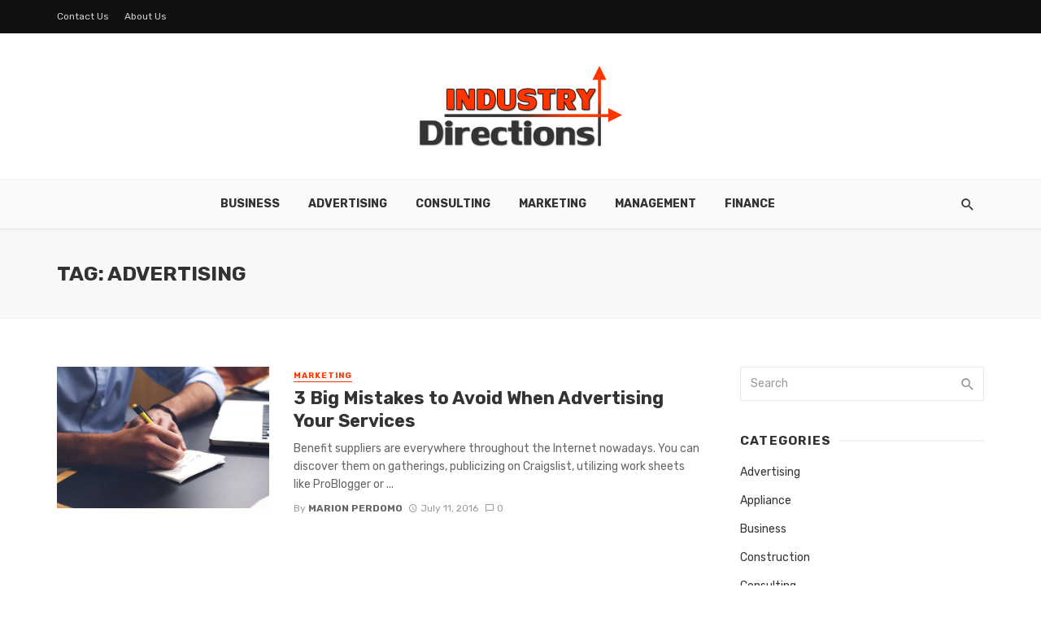

--- FILE ---
content_type: text/html; charset=UTF-8
request_url: https://www.industrydirections.com/tag/advertising/
body_size: 56500
content:
<!DOCTYPE html>
<html lang="en-US">
<head>
	<meta charset="UTF-8" />
    
    <meta name="viewport" content="width=device-width, initial-scale=1"/>
    
    <link rel="profile" href="http://gmpg.org/xfn/11" />
	
	<link rel="pingback" href="https://www.industrydirections.com/xmlrpc.php">
    
    <!-- Schema meta -->
        <script type="application/javascript">var ajaxurl = "https://www.industrydirections.com/wp-admin/admin-ajax.php"</script><meta name='robots' content='index, follow, max-image-preview:large, max-snippet:-1, max-video-preview:-1' />

	<!-- This site is optimized with the Yoast SEO plugin v26.6 - https://yoast.com/wordpress/plugins/seo/ -->
	<title>Advertising Archives - Industry Directions | Thoughtful Business &amp; Strategy Insights</title>
	<link rel="canonical" href="https://www.industrydirections.com/tag/advertising/" />
	<meta property="og:locale" content="en_US" />
	<meta property="og:type" content="article" />
	<meta property="og:title" content="Advertising Archives - Industry Directions | Thoughtful Business &amp; Strategy Insights" />
	<meta property="og:url" content="https://www.industrydirections.com/tag/advertising/" />
	<meta property="og:site_name" content="Industry Directions | Thoughtful Business &amp; Strategy Insights" />
	<meta name="twitter:card" content="summary_large_image" />
	<script type="application/ld+json" class="yoast-schema-graph">{"@context":"https://schema.org","@graph":[{"@type":"CollectionPage","@id":"https://www.industrydirections.com/tag/advertising/","url":"https://www.industrydirections.com/tag/advertising/","name":"Advertising Archives - Industry Directions | Thoughtful Business &amp; Strategy Insights","isPartOf":{"@id":"https://www.industrydirections.com/#website"},"primaryImageOfPage":{"@id":"https://www.industrydirections.com/tag/advertising/#primaryimage"},"image":{"@id":"https://www.industrydirections.com/tag/advertising/#primaryimage"},"thumbnailUrl":"https://www.industrydirections.com/wp-content/uploads/2016/11/a-7.jpg","breadcrumb":{"@id":"https://www.industrydirections.com/tag/advertising/#breadcrumb"},"inLanguage":"en-US"},{"@type":"ImageObject","inLanguage":"en-US","@id":"https://www.industrydirections.com/tag/advertising/#primaryimage","url":"https://www.industrydirections.com/wp-content/uploads/2016/11/a-7.jpg","contentUrl":"https://www.industrydirections.com/wp-content/uploads/2016/11/a-7.jpg","width":620,"height":413},{"@type":"BreadcrumbList","@id":"https://www.industrydirections.com/tag/advertising/#breadcrumb","itemListElement":[{"@type":"ListItem","position":1,"name":"Home","item":"https://www.industrydirections.com/"},{"@type":"ListItem","position":2,"name":"Advertising"}]},{"@type":"WebSite","@id":"https://www.industrydirections.com/#website","url":"https://www.industrydirections.com/","name":"Industry Directions | Thoughtful Business &amp; Strategy Insights","description":"Industry Directions shares expert business analysis, marketing tactics, management ideas, and financial perspectives to empower professionals and entrepreneurs.","publisher":{"@id":"https://www.industrydirections.com/#organization"},"potentialAction":[{"@type":"SearchAction","target":{"@type":"EntryPoint","urlTemplate":"https://www.industrydirections.com/?s={search_term_string}"},"query-input":{"@type":"PropertyValueSpecification","valueRequired":true,"valueName":"search_term_string"}}],"inLanguage":"en-US"},{"@type":"Organization","@id":"https://www.industrydirections.com/#organization","name":"Industry Directions | Thoughtful Business &amp; Strategy Insights","url":"https://www.industrydirections.com/","logo":{"@type":"ImageObject","inLanguage":"en-US","@id":"https://www.industrydirections.com/#/schema/logo/image/","url":"https://www.industrydirections.com/wp-content/uploads/2016/11/industry-directions-e1479542915478.png","contentUrl":"https://www.industrydirections.com/wp-content/uploads/2016/11/industry-directions-e1479542915478.png","width":250,"height":100,"caption":"Industry Directions | Thoughtful Business &amp; Strategy Insights"},"image":{"@id":"https://www.industrydirections.com/#/schema/logo/image/"}}]}</script>
	<!-- / Yoast SEO plugin. -->


<link rel='dns-prefetch' href='//fonts.googleapis.com' />
<link rel='preconnect' href='https://fonts.gstatic.com' crossorigin />
<link rel="alternate" type="application/rss+xml" title="Industry Directions | Thoughtful Business &amp; Strategy Insights &raquo; Feed" href="https://www.industrydirections.com/feed/" />
<link rel="alternate" type="application/rss+xml" title="Industry Directions | Thoughtful Business &amp; Strategy Insights &raquo; Comments Feed" href="https://www.industrydirections.com/comments/feed/" />
<link rel="alternate" type="application/rss+xml" title="Industry Directions | Thoughtful Business &amp; Strategy Insights &raquo; Advertising Tag Feed" href="https://www.industrydirections.com/tag/advertising/feed/" />
<style id='wp-img-auto-sizes-contain-inline-css' type='text/css'>
img:is([sizes=auto i],[sizes^="auto," i]){contain-intrinsic-size:3000px 1500px}
/*# sourceURL=wp-img-auto-sizes-contain-inline-css */
</style>

<style id='wp-emoji-styles-inline-css' type='text/css'>

	img.wp-smiley, img.emoji {
		display: inline !important;
		border: none !important;
		box-shadow: none !important;
		height: 1em !important;
		width: 1em !important;
		margin: 0 0.07em !important;
		vertical-align: -0.1em !important;
		background: none !important;
		padding: 0 !important;
	}
/*# sourceURL=wp-emoji-styles-inline-css */
</style>
<link rel='stylesheet' id='wp-block-library-css' href='https://www.industrydirections.com/wp-includes/css/dist/block-library/style.min.css?ver=6.9' type='text/css' media='all' />
<style id='global-styles-inline-css' type='text/css'>
:root{--wp--preset--aspect-ratio--square: 1;--wp--preset--aspect-ratio--4-3: 4/3;--wp--preset--aspect-ratio--3-4: 3/4;--wp--preset--aspect-ratio--3-2: 3/2;--wp--preset--aspect-ratio--2-3: 2/3;--wp--preset--aspect-ratio--16-9: 16/9;--wp--preset--aspect-ratio--9-16: 9/16;--wp--preset--color--black: #000000;--wp--preset--color--cyan-bluish-gray: #abb8c3;--wp--preset--color--white: #ffffff;--wp--preset--color--pale-pink: #f78da7;--wp--preset--color--vivid-red: #cf2e2e;--wp--preset--color--luminous-vivid-orange: #ff6900;--wp--preset--color--luminous-vivid-amber: #fcb900;--wp--preset--color--light-green-cyan: #7bdcb5;--wp--preset--color--vivid-green-cyan: #00d084;--wp--preset--color--pale-cyan-blue: #8ed1fc;--wp--preset--color--vivid-cyan-blue: #0693e3;--wp--preset--color--vivid-purple: #9b51e0;--wp--preset--gradient--vivid-cyan-blue-to-vivid-purple: linear-gradient(135deg,rgb(6,147,227) 0%,rgb(155,81,224) 100%);--wp--preset--gradient--light-green-cyan-to-vivid-green-cyan: linear-gradient(135deg,rgb(122,220,180) 0%,rgb(0,208,130) 100%);--wp--preset--gradient--luminous-vivid-amber-to-luminous-vivid-orange: linear-gradient(135deg,rgb(252,185,0) 0%,rgb(255,105,0) 100%);--wp--preset--gradient--luminous-vivid-orange-to-vivid-red: linear-gradient(135deg,rgb(255,105,0) 0%,rgb(207,46,46) 100%);--wp--preset--gradient--very-light-gray-to-cyan-bluish-gray: linear-gradient(135deg,rgb(238,238,238) 0%,rgb(169,184,195) 100%);--wp--preset--gradient--cool-to-warm-spectrum: linear-gradient(135deg,rgb(74,234,220) 0%,rgb(151,120,209) 20%,rgb(207,42,186) 40%,rgb(238,44,130) 60%,rgb(251,105,98) 80%,rgb(254,248,76) 100%);--wp--preset--gradient--blush-light-purple: linear-gradient(135deg,rgb(255,206,236) 0%,rgb(152,150,240) 100%);--wp--preset--gradient--blush-bordeaux: linear-gradient(135deg,rgb(254,205,165) 0%,rgb(254,45,45) 50%,rgb(107,0,62) 100%);--wp--preset--gradient--luminous-dusk: linear-gradient(135deg,rgb(255,203,112) 0%,rgb(199,81,192) 50%,rgb(65,88,208) 100%);--wp--preset--gradient--pale-ocean: linear-gradient(135deg,rgb(255,245,203) 0%,rgb(182,227,212) 50%,rgb(51,167,181) 100%);--wp--preset--gradient--electric-grass: linear-gradient(135deg,rgb(202,248,128) 0%,rgb(113,206,126) 100%);--wp--preset--gradient--midnight: linear-gradient(135deg,rgb(2,3,129) 0%,rgb(40,116,252) 100%);--wp--preset--font-size--small: 13px;--wp--preset--font-size--medium: 20px;--wp--preset--font-size--large: 36px;--wp--preset--font-size--x-large: 42px;--wp--preset--spacing--20: 0.44rem;--wp--preset--spacing--30: 0.67rem;--wp--preset--spacing--40: 1rem;--wp--preset--spacing--50: 1.5rem;--wp--preset--spacing--60: 2.25rem;--wp--preset--spacing--70: 3.38rem;--wp--preset--spacing--80: 5.06rem;--wp--preset--shadow--natural: 6px 6px 9px rgba(0, 0, 0, 0.2);--wp--preset--shadow--deep: 12px 12px 50px rgba(0, 0, 0, 0.4);--wp--preset--shadow--sharp: 6px 6px 0px rgba(0, 0, 0, 0.2);--wp--preset--shadow--outlined: 6px 6px 0px -3px rgb(255, 255, 255), 6px 6px rgb(0, 0, 0);--wp--preset--shadow--crisp: 6px 6px 0px rgb(0, 0, 0);}:where(.is-layout-flex){gap: 0.5em;}:where(.is-layout-grid){gap: 0.5em;}body .is-layout-flex{display: flex;}.is-layout-flex{flex-wrap: wrap;align-items: center;}.is-layout-flex > :is(*, div){margin: 0;}body .is-layout-grid{display: grid;}.is-layout-grid > :is(*, div){margin: 0;}:where(.wp-block-columns.is-layout-flex){gap: 2em;}:where(.wp-block-columns.is-layout-grid){gap: 2em;}:where(.wp-block-post-template.is-layout-flex){gap: 1.25em;}:where(.wp-block-post-template.is-layout-grid){gap: 1.25em;}.has-black-color{color: var(--wp--preset--color--black) !important;}.has-cyan-bluish-gray-color{color: var(--wp--preset--color--cyan-bluish-gray) !important;}.has-white-color{color: var(--wp--preset--color--white) !important;}.has-pale-pink-color{color: var(--wp--preset--color--pale-pink) !important;}.has-vivid-red-color{color: var(--wp--preset--color--vivid-red) !important;}.has-luminous-vivid-orange-color{color: var(--wp--preset--color--luminous-vivid-orange) !important;}.has-luminous-vivid-amber-color{color: var(--wp--preset--color--luminous-vivid-amber) !important;}.has-light-green-cyan-color{color: var(--wp--preset--color--light-green-cyan) !important;}.has-vivid-green-cyan-color{color: var(--wp--preset--color--vivid-green-cyan) !important;}.has-pale-cyan-blue-color{color: var(--wp--preset--color--pale-cyan-blue) !important;}.has-vivid-cyan-blue-color{color: var(--wp--preset--color--vivid-cyan-blue) !important;}.has-vivid-purple-color{color: var(--wp--preset--color--vivid-purple) !important;}.has-black-background-color{background-color: var(--wp--preset--color--black) !important;}.has-cyan-bluish-gray-background-color{background-color: var(--wp--preset--color--cyan-bluish-gray) !important;}.has-white-background-color{background-color: var(--wp--preset--color--white) !important;}.has-pale-pink-background-color{background-color: var(--wp--preset--color--pale-pink) !important;}.has-vivid-red-background-color{background-color: var(--wp--preset--color--vivid-red) !important;}.has-luminous-vivid-orange-background-color{background-color: var(--wp--preset--color--luminous-vivid-orange) !important;}.has-luminous-vivid-amber-background-color{background-color: var(--wp--preset--color--luminous-vivid-amber) !important;}.has-light-green-cyan-background-color{background-color: var(--wp--preset--color--light-green-cyan) !important;}.has-vivid-green-cyan-background-color{background-color: var(--wp--preset--color--vivid-green-cyan) !important;}.has-pale-cyan-blue-background-color{background-color: var(--wp--preset--color--pale-cyan-blue) !important;}.has-vivid-cyan-blue-background-color{background-color: var(--wp--preset--color--vivid-cyan-blue) !important;}.has-vivid-purple-background-color{background-color: var(--wp--preset--color--vivid-purple) !important;}.has-black-border-color{border-color: var(--wp--preset--color--black) !important;}.has-cyan-bluish-gray-border-color{border-color: var(--wp--preset--color--cyan-bluish-gray) !important;}.has-white-border-color{border-color: var(--wp--preset--color--white) !important;}.has-pale-pink-border-color{border-color: var(--wp--preset--color--pale-pink) !important;}.has-vivid-red-border-color{border-color: var(--wp--preset--color--vivid-red) !important;}.has-luminous-vivid-orange-border-color{border-color: var(--wp--preset--color--luminous-vivid-orange) !important;}.has-luminous-vivid-amber-border-color{border-color: var(--wp--preset--color--luminous-vivid-amber) !important;}.has-light-green-cyan-border-color{border-color: var(--wp--preset--color--light-green-cyan) !important;}.has-vivid-green-cyan-border-color{border-color: var(--wp--preset--color--vivid-green-cyan) !important;}.has-pale-cyan-blue-border-color{border-color: var(--wp--preset--color--pale-cyan-blue) !important;}.has-vivid-cyan-blue-border-color{border-color: var(--wp--preset--color--vivid-cyan-blue) !important;}.has-vivid-purple-border-color{border-color: var(--wp--preset--color--vivid-purple) !important;}.has-vivid-cyan-blue-to-vivid-purple-gradient-background{background: var(--wp--preset--gradient--vivid-cyan-blue-to-vivid-purple) !important;}.has-light-green-cyan-to-vivid-green-cyan-gradient-background{background: var(--wp--preset--gradient--light-green-cyan-to-vivid-green-cyan) !important;}.has-luminous-vivid-amber-to-luminous-vivid-orange-gradient-background{background: var(--wp--preset--gradient--luminous-vivid-amber-to-luminous-vivid-orange) !important;}.has-luminous-vivid-orange-to-vivid-red-gradient-background{background: var(--wp--preset--gradient--luminous-vivid-orange-to-vivid-red) !important;}.has-very-light-gray-to-cyan-bluish-gray-gradient-background{background: var(--wp--preset--gradient--very-light-gray-to-cyan-bluish-gray) !important;}.has-cool-to-warm-spectrum-gradient-background{background: var(--wp--preset--gradient--cool-to-warm-spectrum) !important;}.has-blush-light-purple-gradient-background{background: var(--wp--preset--gradient--blush-light-purple) !important;}.has-blush-bordeaux-gradient-background{background: var(--wp--preset--gradient--blush-bordeaux) !important;}.has-luminous-dusk-gradient-background{background: var(--wp--preset--gradient--luminous-dusk) !important;}.has-pale-ocean-gradient-background{background: var(--wp--preset--gradient--pale-ocean) !important;}.has-electric-grass-gradient-background{background: var(--wp--preset--gradient--electric-grass) !important;}.has-midnight-gradient-background{background: var(--wp--preset--gradient--midnight) !important;}.has-small-font-size{font-size: var(--wp--preset--font-size--small) !important;}.has-medium-font-size{font-size: var(--wp--preset--font-size--medium) !important;}.has-large-font-size{font-size: var(--wp--preset--font-size--large) !important;}.has-x-large-font-size{font-size: var(--wp--preset--font-size--x-large) !important;}
/*# sourceURL=global-styles-inline-css */
</style>

<style id='classic-theme-styles-inline-css' type='text/css'>
/*! This file is auto-generated */
.wp-block-button__link{color:#fff;background-color:#32373c;border-radius:9999px;box-shadow:none;text-decoration:none;padding:calc(.667em + 2px) calc(1.333em + 2px);font-size:1.125em}.wp-block-file__button{background:#32373c;color:#fff;text-decoration:none}
/*# sourceURL=/wp-includes/css/classic-themes.min.css */
</style>
<link rel='stylesheet' id='contact-form-7-css' href='https://www.industrydirections.com/wp-content/plugins/contact-form-7/includes/css/styles.css?ver=6.1.4' type='text/css' media='all' />
<link rel='stylesheet' id='redux-extendify-styles-css' href='https://www.industrydirections.com/wp-content/plugins/tnm-extension/redux-framework/redux-core/assets/css/extendify-utilities.css?ver=4.4.5' type='text/css' media='all' />
<link rel='stylesheet' id='bkswcss-css' href='https://www.industrydirections.com/wp-content/plugins/tnm-shortcode/css/shortcode.css?ver=6.9' type='text/css' media='all' />
<link rel='stylesheet' id='thenextmag_vendors-css' href='https://www.industrydirections.com/wp-content/themes/the-next-mag/css/vendors.css?ver=6.9' type='text/css' media='all' />
<link rel='stylesheet' id='thenextmag-style-css' href='https://www.industrydirections.com/wp-content/themes/the-next-mag/css/style.css?ver=6.9' type='text/css' media='all' />
<style id='thenextmag-style-inline-css' type='text/css'>
::selection {color: #FFF; background: #FE3500;}::-webkit-selection {color: #FFF; background: #FE3500;}
                            .post--vertical-thumb-background-point-circle .post__thumb:before {--background-shadow: #FE3500;} .pattern-circle-background-stripe:before {
                            background: repeating-linear-gradient(45deg, transparent, transparent 6px, #FE3500 6px, #FE3500 12px);}.navigation--main .sub-menu li:hover>a, a, a:hover, a:focus, a:active, .color-primary, .site-title, .mnmd-widget-indexed-posts-b .posts-list > li .post__title:after,
            .author-box .author-name a
            {color: #FE3500;}.mnmd-featured-block-m.background-primary .post--horizontal-reverse-fullwidth .post__text:before, .mnmd-featured-block-l.background-primary .section-main .post-sub, .mnmd-featured-block-r.mnmd-featured-block-r-has-background-theme:after, .mnmd-widget-indexed-posts-a .posts-list>li .post__thumb:after, .btn-rectangle-large, .post-no-thumb-space-large, .post--horizontal-read-more-rotate .post__text-column.post__text-button:before, .mnmd-posts-block-q .section-sub .post-sub .post-sub-wrap:before, .background-hover-fixed:before, .post--overlay-text-style-card .post__readmore:hover a, .post--overlay-background-theme .background-img:after, .category-tile__name, .cat-0.cat-theme-bg.cat-theme-bg, .primary-bg-color, .navigation--main > li > a:before, .mnmd-pagination__item-current, .mnmd-pagination__item-current:hover, 
            .mnmd-pagination__item-current:focus, .mnmd-pagination__item-current:active, .mnmd-pagination--next-n-prev .mnmd-pagination__links a:last-child .mnmd-pagination__item,
            .subscribe-form__fields input[type='submit'], .has-overlap-bg:before, .post__cat--bg, a.post__cat--bg, .entry-cat--bg, a.entry-cat--bg, 
            .comments-count-box, .mnmd-widget--box .widget__title,  .posts-list > li .post__thumb:after, 
            .widget_calendar td a:before, .widget_calendar #today, .widget_calendar #today a, .entry-action-btn, .posts-navigation__label:before, 
            .comment-form .form-submit input[type='submit'], .mnmd-carousel-dots-b .swiper-pagination-bullet-active,
             .site-header--side-logo .header-logo:not(.header-logo--mobile), .list-square-bullet > li > *:before, .list-square-bullet-exclude-first > li:not(:first-child) > *:before,
             .btn-primary, .btn-primary:active, .btn-primary:focus, .btn-primary:hover, 
             .btn-primary.active.focus, .btn-primary.active:focus, .btn-primary.active:hover, .btn-primary:active.focus, .btn-primary:active:focus, .btn-primary:active:hover,
            .editor-styles-wrapper .wc-block-grid__products .wc-block-grid__product .wc-block-grid__product-onsale, .wc-block-grid__product-onsale,
            div.wpforms-container-full .wpforms-form button[type=submit], div.wpforms-container-full .wpforms-form button[type=submit]:hover
            {background-color: #FE3500;}.site-header--skin-4 .navigation--main > li > a:before
            {background-color: #FE3500 !important;}.post-score-hexagon .hexagon-svg g path
            {fill: #FE3500;}.mnmd-featured-block-r.mnmd-featured-block-r-has-background-theme .section-sub, .has-overlap-frame:before, .mnmd-gallery-slider .fotorama__thumb-border, .bypostauthor > .comment-body .comment-author > img
            {border-color: #FE3500;}.mnmd-pagination--next-n-prev .mnmd-pagination__links a:last-child .mnmd-pagination__item:after
            {border-left-color: #FE3500;}.bk-preload-wrapper:after, .comments-count-box:before
            {border-top-color: #FE3500;}.bk-preload-wrapper:after
            {border-bottom-color: #FE3500;}.navigation--offcanvas li > a:after
            {border-right-color: #FE3500;}.post--single-cover-gradient .single-header
            {
                background-image: -webkit-linear-gradient( bottom , #FE3500 0%, rgba(252, 60, 45, 0.7) 50%, rgba(252, 60, 45, 0) 100%);
                background-image: linear-gradient(to top, #FE3500 0%, rgba(252, 60, 45, 0.7) 50%, rgba(252, 60, 45, 0) 100%);
            }.subscribe-form__fields input[type='submit']:hover,
            .comment-form .form-submit input[type='submit']:active, .comment-form .form-submit input[type='submit']:focus, .comment-form .form-submit input[type='submit']:hover
            {background-color: #EF392B;}mnmd-video-box__playlist .is-playing .post__thumb:after { content: 'Now playing'; }
/*# sourceURL=thenextmag-style-inline-css */
</style>
<link rel="preload" as="style" href="https://fonts.googleapis.com/css?family=Rubik:300,400,500,600,700,800,900,300italic,400italic,500italic,600italic,700italic,800italic,900italic&#038;display=swap&#038;ver=1766136924" /><link rel="stylesheet" href="https://fonts.googleapis.com/css?family=Rubik:300,400,500,600,700,800,900,300italic,400italic,500italic,600italic,700italic,800italic,900italic&#038;display=swap&#038;ver=1766136924" media="print" onload="this.media='all'"><noscript><link rel="stylesheet" href="https://fonts.googleapis.com/css?family=Rubik:300,400,500,600,700,800,900,300italic,400italic,500italic,600italic,700italic,800italic,900italic&#038;display=swap&#038;ver=1766136924" /></noscript><script type="text/javascript" src="https://www.industrydirections.com/wp-includes/js/jquery/jquery.min.js?ver=3.7.1" id="jquery-core-js"></script>
<script type="text/javascript" src="https://www.industrydirections.com/wp-includes/js/jquery/jquery-migrate.min.js?ver=3.4.1" id="jquery-migrate-js"></script>
<link rel="https://api.w.org/" href="https://www.industrydirections.com/wp-json/" /><link rel="alternate" title="JSON" type="application/json" href="https://www.industrydirections.com/wp-json/wp/v2/tags/30" /><link rel="EditURI" type="application/rsd+xml" title="RSD" href="https://www.industrydirections.com/xmlrpc.php?rsd" />
<meta name="generator" content="WordPress 6.9" />
<meta name="generator" content="Redux 4.4.5" /><link rel="icon" href="https://www.industrydirections.com/wp-content/uploads/2018/07/industry-directions-150x150.png" sizes="32x32" />
<link rel="icon" href="https://www.industrydirections.com/wp-content/uploads/2018/07/industry-directions-e1531834562882.png" sizes="192x192" />
<link rel="apple-touch-icon" href="https://www.industrydirections.com/wp-content/uploads/2018/07/industry-directions-e1531834562882.png" />
<meta name="msapplication-TileImage" content="https://www.industrydirections.com/wp-content/uploads/2018/07/industry-directions-e1531834562882.png" />
<style id="tnm_option-dynamic-css" title="dynamic-css" class="redux-options-output">body{font-family:Rubik,Arial, Helvetica, sans-serif;}.navigation{font-family:Rubik,Arial, Helvetica, sans-serif;}.page-heading__title, .post__title, .entry-title, h1, h2, h3, h4, h5, h6, .h1, .h2, .h3, .h4, .h5, .h6, .text-font-primary, .social-tile__title, .widget_recent_comments .recentcomments > a, .widget_recent_entries li > a, .modal-title.modal-title, .author-box .author-name a, .comment-author, .widget_calendar caption, .widget_categories li>a, .widget_meta ul, .widget_recent_comments .recentcomments>a, .widget_recent_entries li>a, .widget_pages li>a,
            .atbs-style-page-content-store .wc-block-grid__product .wc-block-grid__product-title, .product.type-product .products h2,
            .widget.widget_product_categories ul li a{font-family:Rubik,Arial, Helvetica, sans-serif;}.text-font-secondary, .block-heading__subtitle, .widget_nav_menu ul, .navigation .sub-menu, .typography-copy blockquote, .comment-content blockquote{font-family:Rubik,Arial, Helvetica, sans-serif;}.mobile-header-btn, .navigation-bar-btn, .menu, .mnmd-mega-menu__inner > .sub-menu > li > a, .meta-text, a.meta-text, .meta-font, a.meta-font, .text-font-tertiary, .block-heading, .block-heading__title, .block-heading-tabs, .block-heading-tabs > li > a, input[type="button"]:not(.btn), input[type="reset"]:not(.btn), input[type="submit"]:not(.btn), .btn, label, .category-tile__name, .page-nav, .post-score, .post-score-hexagon .post-score-value, .post__cat, a.post__cat, .entry-cat, a.entry-cat, .read-more-link, .post__meta, .entry-meta, .entry-author__name, a.entry-author__name, .comments-count-box, .widget__title-text, .mnmd-widget-indexed-posts-a .posts-list > li .post__thumb:after, .mnmd-widget-indexed-posts-b .posts-list > li .post__title:after, .mnmd-widget-indexed-posts-c .list-index, .social-tile__count, .widget_recent_comments .comment-author-link, .mnmd-video-box__playlist .is-playing .post__thumb:after, .mnmd-posts-listing-a .cat-title, .mnmd-news-ticker__heading, .post-sharing__title, .post-sharing--simple .sharing-btn, .entry-action-btn, .entry-tags-title, .post-categories__title, .posts-navigation__label, .comments-title, .comments-title__text, .comments-title .add-comment, .comment-metadata, .comment-metadata a, .comment-reply-link, .comment-reply-title, .countdown__digit, .modal-title, .comment-reply-title, .comment-meta, .comment .reply, .wp-caption, .gallery-caption, .widget-title, .btn, .logged-in-as, .countdown__digit, .mnmd-widget-indexed-posts-a .posts-list>li .post__thumb:after, .mnmd-widget-indexed-posts-b .posts-list>li .post__title:after, .mnmd-widget-indexed-posts-c .list-index, .mnmd-horizontal-list .index, .mnmd-pagination, .mnmd-pagination--next-n-prev .mnmd-pagination__label{font-family:Rubik,Arial, Helvetica, sans-serif;}.header-main{padding-top:40px;padding-bottom:40px;}</style></head>
<body class="archive tag tag-advertising tag-30 wp-custom-logo wp-theme-the-next-mag">
        <div class="site-wrapper header-7">
        <header class="site-header site-header--skin-5">
    <!-- Top bar -->
	<div class="top-bar top-bar--fullwidth top-bar--inverse hidden-xs hidden-sm">
		<div class="container">
			<div class="top-bar__inner top-bar__inner--flex">
				<div class="top-bar__section">
					<div class="top-bar__nav">
						<div id="top-menu" class="menu-top-container"><ul id="menu-top" class="navigation navigation--top navigation--center"><li id="menu-item-5873" class="menu-item menu-item-type-post_type menu-item-object-page menu-item-5873"><a href="https://www.industrydirections.com/customer-care/">Contact Us</a></li>
<li id="menu-item-837" class="menu-item menu-item-type-post_type menu-item-object-page menu-item-837"><a href="https://www.industrydirections.com/about-us/">About Us</a></li>
</ul></div>					</div>
				</div>
				<div class="top-bar__section">
                        					<ul class="social-list social-list--sm social-list--inverse list-horizontal">
    						            						
    					</ul>
                    				</div>
			</div>
		</div>
	</div><!-- Top bar -->
    <!-- Header content -->
	<div class="header-main hidden-xs hidden-sm">
        		<div class="container">
			<div class="row row--flex row--vertical-center">
				<div class="col-xs-3">
                    				</div>
				<div class="col-xs-6">
					<div class="header-logo text-center">
						<a href="https://www.industrydirections.com">
    						<!-- logo open -->
                                                            <img src="https://www.industrydirections.com/wp-content/uploads/2016/11/industry-directions-e1479542915478.png" alt="logo" />
                                                        <!-- logo close -->
    					</a>
					</div>
				</div>
				<div class="col-xs-3 text-right">
                    <div class="lwa lwa-template-modal">
                                            </div>
				</div>
			</div>
		</div>
	</div><!-- Header content -->
    <!-- Mobile header -->
    <div id="mnmd-mobile-header" class="mobile-header visible-xs visible-sm ">
    	<div class="mobile-header__inner mobile-header__inner--flex">
            <!-- mobile logo open -->
    		<div class="header-branding header-branding--mobile mobile-header__section text-left">
    			<div class="header-logo header-logo--mobile flexbox__item text-left">
                    <a href="https://www.industrydirections.com">
                                            
                        <img src="https://www.industrydirections.com/wp-content/uploads/2016/11/industry-directions-e1479542915478.png" alt="logo"/>
                                                
                    </a>               
    			</div>
    		</div>
            <!-- logo close -->
    		<div class="mobile-header__section text-right">
    			<button type="submit" class="mobile-header-btn js-search-dropdown-toggle">
    				<span class="hidden-xs">Search</span><i class="mdicon mdicon-search mdicon--last hidden-xs"></i><i class="mdicon mdicon-search visible-xs-inline-block"></i>
    			</button>
                    			<a href="#mnmd-offcanvas-mobile" class="offcanvas-menu-toggle mobile-header-btn js-mnmd-offcanvas-toggle">
    				<span class="hidden-xs">Menu</span><i class="mdicon mdicon-menu mdicon--last hidden-xs"></i><i class="mdicon mdicon-menu visible-xs-inline-block"></i>
    			</a>
                    		</div>
    	</div>
    </div><!-- Mobile header -->
    <!-- Navigation bar -->
	<nav class="navigation-bar navigation-bar--fullwidth hidden-xs hidden-sm js-sticky-header-holder">
		<div class="container">
			<div class="navigation-bar__inner">
                                                    
				<div class="navigation-wrapper navigation-bar__section text-center js-priority-nav">
					<div id="main-menu" class="menu-home-container"><ul id="menu-home" class="navigation navigation--main navigation--inline"><li id="menu-item-142" class="menu-item menu-item-type-taxonomy menu-item-object-category menu-item-142 menu-item-cat-2"><a href="https://www.industrydirections.com/category/business/">Business</a></li>
<li id="menu-item-143" class="menu-item menu-item-type-taxonomy menu-item-object-category menu-item-143 menu-item-cat-3"><a href="https://www.industrydirections.com/category/advertising/">Advertising</a></li>
<li id="menu-item-144" class="menu-item menu-item-type-taxonomy menu-item-object-category menu-item-144 menu-item-cat-4"><a href="https://www.industrydirections.com/category/consulting/">Consulting</a></li>
<li id="menu-item-145" class="menu-item menu-item-type-taxonomy menu-item-object-category menu-item-145 menu-item-cat-5"><a href="https://www.industrydirections.com/category/marketing/">Marketing</a></li>
<li id="menu-item-146" class="menu-item menu-item-type-taxonomy menu-item-object-category menu-item-146 menu-item-cat-6"><a href="https://www.industrydirections.com/category/management/">Management</a></li>
<li id="menu-item-2011" class="menu-item menu-item-type-taxonomy menu-item-object-category menu-item-2011 menu-item-cat-108"><a href="https://www.industrydirections.com/category/finance/">Finance</a></li>
</ul></div>				</div>

				<div class="navigation-bar__section">
					<button type="submit" class="navigation-bar-btn js-search-dropdown-toggle"><i class="mdicon mdicon-search"></i></button>
				</div>
			</div><!-- .navigation-bar__inner -->
			<div id="header-search-dropdown" class="header-search-dropdown ajax-search is-in-navbar js-ajax-search">
	<div class="container container--narrow">
		<form class="search-form search-form--horizontal" method="get" action="https://www.industrydirections.com/">
			<div class="search-form__input-wrap">
				<input type="text" name="s" class="search-form__input" placeholder="Search" value=""/>
			</div>
			<div class="search-form__submit-wrap">
				<button type="submit" class="search-form__submit btn btn-primary">Search</button>
			</div>
		</form>
		
		<div class="search-results">
			<div class="typing-loader"></div>
			<div class="search-results__inner"></div>
		</div>
	</div>
</div><!-- .header-search-dropdown -->		</div><!-- .container -->
	</nav><!-- Navigation-bar -->
</header><!-- Site header --><div class="site-content">       
    <div class="mnmd-block mnmd-block--fullwidth mnmd-block--contiguous page-heading page-heading--has-background"><div class="container"><h2 class="page-heading__title">Tag: Advertising</h2></div><!-- .container --></div>                <div class="mnmd-block mnmd-block--fullwidth">
		<div class="container ">
            <div class="row">                <div class="mnmd-main-col " role="main">
                    <div id="tnm_posts_listing_list-6975e730bfeba" class="mnmd-block">
                                                <div class="posts-list list-unstyled list-space-xl"><div class="list-item">            <article class="post post--horizontal post--horizontal-sm">
                 				    <div class="post__thumb ">
                        <a href="https://www.industrydirections.com/3-big-mistakes-to-avoid-when-advertising-your-services/"><img width="400" height="266" src="https://www.industrydirections.com/wp-content/uploads/2016/11/a-7.jpg" class="attachment-tnm-xs-4_3 size-tnm-xs-4_3 wp-post-image" alt="" decoding="async" fetchpriority="high" /></a> <!-- close a tag -->                    </div>
                				<div class="post__text ">
                    <a class="cat-5 post__cat cat-theme" href="https://www.industrydirections.com/category/marketing/">Marketing</a>					<h3 class="post__title typescale-2"><a href="https://www.industrydirections.com/3-big-mistakes-to-avoid-when-advertising-your-services/">3 Big Mistakes to Avoid When Advertising Your Services</a></h3>
				                        <div class="post__excerpt ">
						<div class="excerpt">Benefit suppliers are everywhere throughout the Internet nowadays. You can discover them on gatherings, publicizing on Craigslist, utilizing work sheets like ProBlogger or ...</div>					</div>
                                        <div class="post__meta"><span class="entry-author"> By <a class="entry-author__name" href="https://www.industrydirections.com/author/marion-r-perdomo/">Marion Perdomo</a></span><time class="time published" datetime="2016-07-11T10:11:22+00:00" title="July 11, 2016 at 10:11 am"><i class="mdicon mdicon-schedule"></i>July 11, 2016</time><span><a title="0 Comments" href="https://www.industrydirections.com/3-big-mistakes-to-avoid-when-advertising-your-services/"><i class="mdicon mdicon-chat_bubble_outline"></i>0</a></span></div> 
                                                        </div>
                			</article>
            </div></div>                                                                    </div><!-- .mnmd-block -->
                </div><!-- .mnmd-main-col -->
                                    <div class="mnmd-sub-col mnmd-sub-col--right sidebar js-sticky-sidebar" role="complementary">
                        <div id="search-4" class="widget widget_search"><form action="https://www.industrydirections.com/" id="searchform" class="search-form" method="get">
    <input type="text" name="s" id="s" class="search-form__input" placeholder="Search"/>
	<button type="submit" class="search-form__submit"><i class="mdicon mdicon-search"></i></button>
</form></div><div id="categories-6" class="widget widget_categories"><div class="widget__title block-heading block-heading--line"><h4 class="widget__title-text">Categories</h4></div>
			<ul>
					<li class="cat-item cat-item-3"><a href="https://www.industrydirections.com/category/advertising/">Advertising</a>
</li>
	<li class="cat-item cat-item-154"><a href="https://www.industrydirections.com/category/appliance/">Appliance</a>
</li>
	<li class="cat-item cat-item-2"><a href="https://www.industrydirections.com/category/business/">Business</a>
</li>
	<li class="cat-item cat-item-131"><a href="https://www.industrydirections.com/category/construction/">Construction</a>
</li>
	<li class="cat-item cat-item-4"><a href="https://www.industrydirections.com/category/consulting/">Consulting</a>
</li>
	<li class="cat-item cat-item-1"><a href="https://www.industrydirections.com/category/featured/">Featured</a>
</li>
	<li class="cat-item cat-item-108"><a href="https://www.industrydirections.com/category/finance/">Finance</a>
</li>
	<li class="cat-item cat-item-159"><a href="https://www.industrydirections.com/category/home/">Home</a>
</li>
	<li class="cat-item cat-item-153"><a href="https://www.industrydirections.com/category/human-resource/">Human Resource</a>
</li>
	<li class="cat-item cat-item-114"><a href="https://www.industrydirections.com/category/industrial-fume-extractors/">Industrial Fume Extractors</a>
</li>
	<li class="cat-item cat-item-110"><a href="https://www.industrydirections.com/category/industry/">Industry</a>
</li>
	<li class="cat-item cat-item-129"><a href="https://www.industrydirections.com/category/insurance/">Insurance</a>
</li>
	<li class="cat-item cat-item-150"><a href="https://www.industrydirections.com/category/laboratory/">Laboratory</a>
</li>
	<li class="cat-item cat-item-93"><a href="https://www.industrydirections.com/category/law/">Law</a>
</li>
	<li class="cat-item cat-item-130"><a href="https://www.industrydirections.com/category/loan/">Loan</a>
</li>
	<li class="cat-item cat-item-6"><a href="https://www.industrydirections.com/category/management/">Management</a>
</li>
	<li class="cat-item cat-item-5"><a href="https://www.industrydirections.com/category/marketing/">Marketing</a>
</li>
	<li class="cat-item cat-item-149"><a href="https://www.industrydirections.com/category/office-space/">Office space</a>
</li>
	<li class="cat-item cat-item-94"><a href="https://www.industrydirections.com/category/online-business/">online business</a>
</li>
	<li class="cat-item cat-item-165"><a href="https://www.industrydirections.com/category/pest-control/">Pest Control</a>
</li>
	<li class="cat-item cat-item-158"><a href="https://www.industrydirections.com/category/recruiter/">Recruiter</a>
</li>
	<li class="cat-item cat-item-157"><a href="https://www.industrydirections.com/category/software/">Software</a>
</li>
	<li class="cat-item cat-item-115"><a href="https://www.industrydirections.com/category/tech/">Tech</a>
</li>
			</ul>

			</div><div id="bk_widget_posts_list-2" class="widget mnmd-widget"><div class="mnmd-widget-posts-list"><div class="widget__title block-heading block-heading--line"><h4 class="widget__title-text">Recent post</h4></div><ul class="posts-list list-space-md list-seperated list-unstyled"><li>            <article class="post post--horizontal post--horizontal-reverse post--horizontal-xxs">
                 				    <div class="post__thumb ">
                        <a href="https://www.industrydirections.com/caring-for-those-who-depend-on-you-why-protection-at-home-matters/"><img width="180" height="180" src="https://www.industrydirections.com/wp-content/uploads/2026/01/Caring-for-Those-Who-Depend-on-You-Why-Protection-at-Home-Matters-180x180.png" class="attachment-tnm-xxs-1_1 size-tnm-xxs-1_1 wp-post-image" alt="" decoding="async" loading="lazy" /></a> <!-- close a tag -->                    </div>
                				<div class="post__text ">
                    					<h3 class="post__title typescale-0"><a href="https://www.industrydirections.com/caring-for-those-who-depend-on-you-why-protection-at-home-matters/">Caring for Those Who Depend on You: Why Protection at Home Matters</a></h3>
				                        <div class="post__meta"><time class="time published" datetime="2026-01-20T00:00:00+00:00" title="January 20, 2026 at 12:00 am"><i class="mdicon mdicon-schedule"></i>5 days ago</time></div> 
                                                        </div>
                			</article>
            </li><li>            <article class="post post--horizontal post--horizontal-reverse post--horizontal-xxs">
                 				    <div class="post__thumb ">
                        <a href="https://www.industrydirections.com/stress-free-furniture-relocation-services-designed-for-busy-modern-families/"><img width="180" height="180" src="https://www.industrydirections.com/wp-content/uploads/2026/01/Vertical-Blinds-Sunshine-Coast-Image-1-180x180.webp" class="attachment-tnm-xxs-1_1 size-tnm-xxs-1_1 wp-post-image" alt="" decoding="async" loading="lazy" /></a> <!-- close a tag -->                    </div>
                				<div class="post__text ">
                    					<h3 class="post__title typescale-0"><a href="https://www.industrydirections.com/stress-free-furniture-relocation-services-designed-for-busy-modern-families/">Stress-Free Furniture Relocation Services Designed For Busy Modern Families</a></h3>
				                        <div class="post__meta"><time class="time published" datetime="2026-01-07T13:46:36+00:00" title="January 7, 2026 at 1:46 pm"><i class="mdicon mdicon-schedule"></i>January 7, 2026</time></div> 
                                                        </div>
                			</article>
            </li><li>            <article class="post post--horizontal post--horizontal-reverse post--horizontal-xxs">
                 				    <div class="post__thumb ">
                        <a href="https://www.industrydirections.com/what-professional-movers-do-that-diy-moving-cannot/"><img width="180" height="180" src="https://www.industrydirections.com/wp-content/uploads/2025/12/What-Professional-Movers-Do-That-DIY-Moving-Cannot-180x180.png" class="attachment-tnm-xxs-1_1 size-tnm-xxs-1_1 wp-post-image" alt="" decoding="async" loading="lazy" /></a> <!-- close a tag -->                    </div>
                				<div class="post__text ">
                    					<h3 class="post__title typescale-0"><a href="https://www.industrydirections.com/what-professional-movers-do-that-diy-moving-cannot/">What Professional Movers Do That DIY Moving Cannot</a></h3>
				                        <div class="post__meta"><time class="time published" datetime="2025-12-31T11:51:10+00:00" title="December 31, 2025 at 11:51 am"><i class="mdicon mdicon-schedule"></i>December 31, 2025</time></div> 
                                                        </div>
                			</article>
            </li><li>            <article class="post post--horizontal post--horizontal-reverse post--horizontal-xxs">
                 				    <div class="post__thumb ">
                        <a href="https://www.industrydirections.com/7-silent-project-killers-when-sourcing-materials-for-construction-work/"><img width="180" height="180" src="https://www.industrydirections.com/wp-content/uploads/2025/12/7-Silent-Project-Killers-When-Sourcing-Materials-For-Construction-Work-180x180.jpg" class="attachment-tnm-xxs-1_1 size-tnm-xxs-1_1 wp-post-image" alt="" decoding="async" loading="lazy" /></a> <!-- close a tag -->                    </div>
                				<div class="post__text ">
                    					<h3 class="post__title typescale-0"><a href="https://www.industrydirections.com/7-silent-project-killers-when-sourcing-materials-for-construction-work/">7 Silent Project Killers When Sourcing Materials For Construction Work</a></h3>
				                        <div class="post__meta"><time class="time published" datetime="2025-12-31T06:51:05+00:00" title="December 31, 2025 at 6:51 am"><i class="mdicon mdicon-schedule"></i>December 31, 2025</time></div> 
                                                        </div>
                			</article>
            </li><li>            <article class="post post--horizontal post--horizontal-reverse post--horizontal-xxs">
                 				    <div class="post__thumb ">
                        <a href="https://www.industrydirections.com/how-companies-can-redesign-their-okrs-to-execute-at-scale/"><img width="180" height="180" src="https://www.industrydirections.com/wp-content/uploads/2025/12/image-4-180x180.png" class="attachment-tnm-xxs-1_1 size-tnm-xxs-1_1 wp-post-image" alt="" decoding="async" loading="lazy" /></a> <!-- close a tag -->                    </div>
                				<div class="post__text ">
                    					<h3 class="post__title typescale-0"><a href="https://www.industrydirections.com/how-companies-can-redesign-their-okrs-to-execute-at-scale/">How Companies Can Redesign Their OKRs to Execute at Scale</a></h3>
				                        <div class="post__meta"><time class="time published" datetime="2025-12-28T11:59:04+00:00" title="December 28, 2025 at 11:59 am"><i class="mdicon mdicon-schedule"></i>December 28, 2025</time></div> 
                                                        </div>
                			</article>
            </li></ul>    </div><!-- End Widget Module--></div>                    </div> <!-- .mnmd-sub-col -->
                            </div><!-- .row -->        </div><!-- .container -->
    </div><!-- .mnmd-block -->
    </div>


	
<footer class="site-footer footer-1  ">
        	<div class="site-footer__section site-footer__section--seperated site-footer__section--bordered">
		<div class="container">
			<nav class="footer-menu footer-menu--bold text-center">
                <div class="menu-top-container"><ul id="menu-top-1" class="navigation navigation--footer navigation--inline"><li class="menu-item menu-item-type-post_type menu-item-object-page menu-item-5873"><a href="https://www.industrydirections.com/customer-care/">Contact Us</a></li>
<li class="menu-item menu-item-type-post_type menu-item-object-page menu-item-837"><a href="https://www.industrydirections.com/about-us/">About Us</a></li>
</ul></div>			</nav>
		</div>
	</div>
            	<div class="site-footer__section">
		<div class="container">
			<div class="text-center">
                © Copyright 2026 <a href="https://www.industrydirections.com/">industrydirections.com</a>			</div>
		</div>
	</div>
    </footer>
<!-- Off-canvas menu -->
<div id="mnmd-offcanvas-mobile" class="mnmd-offcanvas js-mnmd-offcanvas js-perfect-scrollbar">
	<div class="mnmd-offcanvas__title">
		<h2 class="site-logo">
            <a href="https://www.industrydirections.com">
				<!-- logo open -->
                                    <img src="https://www.industrydirections.com/wp-content/uploads/2016/11/industry-directions-e1479542915478.png" alt="logo"/>
    			<!-- logo close -->
                			</a>
        </h2>
        		<ul class="social-list list-horizontal">
					</ul>
        		<a href="#mnmd-offcanvas-mobile" class="mnmd-offcanvas-close js-mnmd-offcanvas-close" aria-label="Close"><span aria-hidden="true">&#10005;</span></a>
	</div>

	<div class="mnmd-offcanvas__section mnmd-offcanvas__section-navigation">
		<div id="offcanvas-menu-mobile" class="menu-home-container"><ul id="menu-home-1" class="navigation navigation--offcanvas"><li class="menu-item menu-item-type-taxonomy menu-item-object-category menu-item-142 menu-item-cat-2"><a href="https://www.industrydirections.com/category/business/">Business</a></li>
<li class="menu-item menu-item-type-taxonomy menu-item-object-category menu-item-143 menu-item-cat-3"><a href="https://www.industrydirections.com/category/advertising/">Advertising</a></li>
<li class="menu-item menu-item-type-taxonomy menu-item-object-category menu-item-144 menu-item-cat-4"><a href="https://www.industrydirections.com/category/consulting/">Consulting</a></li>
<li class="menu-item menu-item-type-taxonomy menu-item-object-category menu-item-145 menu-item-cat-5"><a href="https://www.industrydirections.com/category/marketing/">Marketing</a></li>
<li class="menu-item menu-item-type-taxonomy menu-item-object-category menu-item-146 menu-item-cat-6"><a href="https://www.industrydirections.com/category/management/">Management</a></li>
<li class="menu-item menu-item-type-taxonomy menu-item-object-category menu-item-2011 menu-item-cat-108"><a href="https://www.industrydirections.com/category/finance/">Finance</a></li>
</ul></div>	</div>
    
        
        
    </div><!-- Off-canvas menu --><!-- go top button -->
<a href="#" class="mnmd-go-top btn btn-default hidden-xs js-go-top-el"><i class="mdicon mdicon-arrow_upward"></i></a></div><!-- .site-wrapper -->
<script type="speculationrules">
{"prefetch":[{"source":"document","where":{"and":[{"href_matches":"/*"},{"not":{"href_matches":["/wp-*.php","/wp-admin/*","/wp-content/uploads/*","/wp-content/*","/wp-content/plugins/*","/wp-content/themes/the-next-mag/*","/*\\?(.+)"]}},{"not":{"selector_matches":"a[rel~=\"nofollow\"]"}},{"not":{"selector_matches":".no-prefetch, .no-prefetch a"}}]},"eagerness":"conservative"}]}
</script>
<script type="text/javascript" src="https://www.industrydirections.com/wp-includes/js/dist/hooks.min.js?ver=dd5603f07f9220ed27f1" id="wp-hooks-js"></script>
<script type="text/javascript" src="https://www.industrydirections.com/wp-includes/js/dist/i18n.min.js?ver=c26c3dc7bed366793375" id="wp-i18n-js"></script>
<script type="text/javascript" id="wp-i18n-js-after">
/* <![CDATA[ */
wp.i18n.setLocaleData( { 'text direction\u0004ltr': [ 'ltr' ] } );
//# sourceURL=wp-i18n-js-after
/* ]]> */
</script>
<script type="text/javascript" src="https://www.industrydirections.com/wp-content/plugins/contact-form-7/includes/swv/js/index.js?ver=6.1.4" id="swv-js"></script>
<script type="text/javascript" id="contact-form-7-js-before">
/* <![CDATA[ */
var wpcf7 = {
    "api": {
        "root": "https:\/\/www.industrydirections.com\/wp-json\/",
        "namespace": "contact-form-7\/v1"
    },
    "cached": 1
};
//# sourceURL=contact-form-7-js-before
/* ]]> */
</script>
<script type="text/javascript" src="https://www.industrydirections.com/wp-content/plugins/contact-form-7/includes/js/index.js?ver=6.1.4" id="contact-form-7-js"></script>
<script type="text/javascript" src="https://www.industrydirections.com/wp-content/plugins/tnm-shortcode/js/shortcode.js?ver=6.9" id="bkswjs-js"></script>
<script type="text/javascript" src="https://www.industrydirections.com/wp-includes/js/jquery/ui/core.min.js?ver=1.13.3" id="jquery-ui-core-js"></script>
<script type="text/javascript" src="https://www.industrydirections.com/wp-includes/js/jquery/ui/tabs.min.js?ver=1.13.3" id="jquery-ui-tabs-js"></script>
<script type="text/javascript" src="https://www.industrydirections.com/wp-includes/js/jquery/ui/accordion.min.js?ver=1.13.3" id="jquery-ui-accordion-js"></script>
<script type="text/javascript" src="https://www.industrydirections.com/wp-includes/js/imagesloaded.min.js?ver=5.0.0" id="imagesloaded-js"></script>
<script type="text/javascript" src="https://www.industrydirections.com/wp-includes/js/masonry.min.js?ver=4.2.2" id="masonry-js"></script>
<script type="text/javascript" src="https://www.industrydirections.com/wp-includes/js/jquery/jquery.masonry.min.js?ver=3.1.2b" id="jquery-masonry-js"></script>
<script type="text/javascript" src="https://www.industrydirections.com/wp-content/themes/the-next-mag/js/vendors/throttle-debounce.min.js?ver=6.9" id="throttle-debounce-js"></script>
<script type="text/javascript" src="https://www.industrydirections.com/wp-content/themes/the-next-mag/js/vendors/bootstrap.min.js?ver=6.9" id="bootstrap-js"></script>
<script type="text/javascript" src="https://www.industrydirections.com/wp-content/themes/the-next-mag/js/vendors/countdown.min.js?ver=6.9" id="final-countdown-js"></script>
<script type="text/javascript" src="https://www.industrydirections.com/wp-content/themes/the-next-mag/js/vendors/flickity.min.js?ver=6.9" id="flickity-js"></script>
<script type="text/javascript" src="https://www.industrydirections.com/wp-content/themes/the-next-mag/js/vendors/fotorama.min.js?ver=6.9" id="fotorama-js"></script>
<script type="text/javascript" src="https://www.industrydirections.com/wp-content/themes/the-next-mag/js/vendors/magnific-popup.min.js?ver=6.9" id="magnific-popup-js"></script>
<script type="text/javascript" src="https://www.industrydirections.com/wp-content/themes/the-next-mag/js/vendors/owl-carousel.min.js?ver=6.9" id="owl-carousel-js"></script>
<script type="text/javascript" src="https://www.industrydirections.com/wp-content/themes/the-next-mag/js/vendors/perfect-scrollbar.min.js?ver=6.9" id="perfect-scrollbar-js"></script>
<script type="text/javascript" src="https://www.industrydirections.com/wp-content/themes/the-next-mag/js/vendors/theiaStickySidebar.min.js?ver=6.9" id="theiaStickySidebar-js"></script>
<script type="text/javascript" src="https://www.industrydirections.com/wp-content/themes/the-next-mag/js/vendors/vticker.min.js?ver=6.9" id="vticker-js"></script>
<script type="text/javascript" src="https://www.industrydirections.com/wp-content/themes/the-next-mag/js/vendors/fitvids.js?ver=6.9" id="fitvids-js"></script>
<script type="text/javascript" id="thenextmag-scripts-js-extra">
/* <![CDATA[ */
var ajax_buff = {"query":{"tnm_posts_listing_list-6975e730bfeba":{"args":{"tag_id":30,"post_type":["post"],"posts_per_page":10,"post_status":"publish","offset":0,"orderby":"date"},"moduleInfo":{"post_source":"all","post_icon":"enable","iconPosition":"top-right","meta":3,"cat":3,"excerpt":1}}},"tnm_security":{"tnm_security_code":{"content":"d473427e89"}}};
//# sourceURL=thenextmag-scripts-js-extra
/* ]]> */
</script>
<script type="text/javascript" src="https://www.industrydirections.com/wp-content/themes/the-next-mag/js/scripts.js?ver=6.9" id="thenextmag-scripts-js"></script>
<script id="wp-emoji-settings" type="application/json">
{"baseUrl":"https://s.w.org/images/core/emoji/17.0.2/72x72/","ext":".png","svgUrl":"https://s.w.org/images/core/emoji/17.0.2/svg/","svgExt":".svg","source":{"concatemoji":"https://www.industrydirections.com/wp-includes/js/wp-emoji-release.min.js?ver=6.9"}}
</script>
<script type="module">
/* <![CDATA[ */
/*! This file is auto-generated */
const a=JSON.parse(document.getElementById("wp-emoji-settings").textContent),o=(window._wpemojiSettings=a,"wpEmojiSettingsSupports"),s=["flag","emoji"];function i(e){try{var t={supportTests:e,timestamp:(new Date).valueOf()};sessionStorage.setItem(o,JSON.stringify(t))}catch(e){}}function c(e,t,n){e.clearRect(0,0,e.canvas.width,e.canvas.height),e.fillText(t,0,0);t=new Uint32Array(e.getImageData(0,0,e.canvas.width,e.canvas.height).data);e.clearRect(0,0,e.canvas.width,e.canvas.height),e.fillText(n,0,0);const a=new Uint32Array(e.getImageData(0,0,e.canvas.width,e.canvas.height).data);return t.every((e,t)=>e===a[t])}function p(e,t){e.clearRect(0,0,e.canvas.width,e.canvas.height),e.fillText(t,0,0);var n=e.getImageData(16,16,1,1);for(let e=0;e<n.data.length;e++)if(0!==n.data[e])return!1;return!0}function u(e,t,n,a){switch(t){case"flag":return n(e,"\ud83c\udff3\ufe0f\u200d\u26a7\ufe0f","\ud83c\udff3\ufe0f\u200b\u26a7\ufe0f")?!1:!n(e,"\ud83c\udde8\ud83c\uddf6","\ud83c\udde8\u200b\ud83c\uddf6")&&!n(e,"\ud83c\udff4\udb40\udc67\udb40\udc62\udb40\udc65\udb40\udc6e\udb40\udc67\udb40\udc7f","\ud83c\udff4\u200b\udb40\udc67\u200b\udb40\udc62\u200b\udb40\udc65\u200b\udb40\udc6e\u200b\udb40\udc67\u200b\udb40\udc7f");case"emoji":return!a(e,"\ud83e\u1fac8")}return!1}function f(e,t,n,a){let r;const o=(r="undefined"!=typeof WorkerGlobalScope&&self instanceof WorkerGlobalScope?new OffscreenCanvas(300,150):document.createElement("canvas")).getContext("2d",{willReadFrequently:!0}),s=(o.textBaseline="top",o.font="600 32px Arial",{});return e.forEach(e=>{s[e]=t(o,e,n,a)}),s}function r(e){var t=document.createElement("script");t.src=e,t.defer=!0,document.head.appendChild(t)}a.supports={everything:!0,everythingExceptFlag:!0},new Promise(t=>{let n=function(){try{var e=JSON.parse(sessionStorage.getItem(o));if("object"==typeof e&&"number"==typeof e.timestamp&&(new Date).valueOf()<e.timestamp+604800&&"object"==typeof e.supportTests)return e.supportTests}catch(e){}return null}();if(!n){if("undefined"!=typeof Worker&&"undefined"!=typeof OffscreenCanvas&&"undefined"!=typeof URL&&URL.createObjectURL&&"undefined"!=typeof Blob)try{var e="postMessage("+f.toString()+"("+[JSON.stringify(s),u.toString(),c.toString(),p.toString()].join(",")+"));",a=new Blob([e],{type:"text/javascript"});const r=new Worker(URL.createObjectURL(a),{name:"wpTestEmojiSupports"});return void(r.onmessage=e=>{i(n=e.data),r.terminate(),t(n)})}catch(e){}i(n=f(s,u,c,p))}t(n)}).then(e=>{for(const n in e)a.supports[n]=e[n],a.supports.everything=a.supports.everything&&a.supports[n],"flag"!==n&&(a.supports.everythingExceptFlag=a.supports.everythingExceptFlag&&a.supports[n]);var t;a.supports.everythingExceptFlag=a.supports.everythingExceptFlag&&!a.supports.flag,a.supports.everything||((t=a.source||{}).concatemoji?r(t.concatemoji):t.wpemoji&&t.twemoji&&(r(t.twemoji),r(t.wpemoji)))});
//# sourceURL=https://www.industrydirections.com/wp-includes/js/wp-emoji-loader.min.js
/* ]]> */
</script>

</body>
</html>

<!-- Page supported by LiteSpeed Cache 7.7 on 2026-01-25 09:49:36 -->